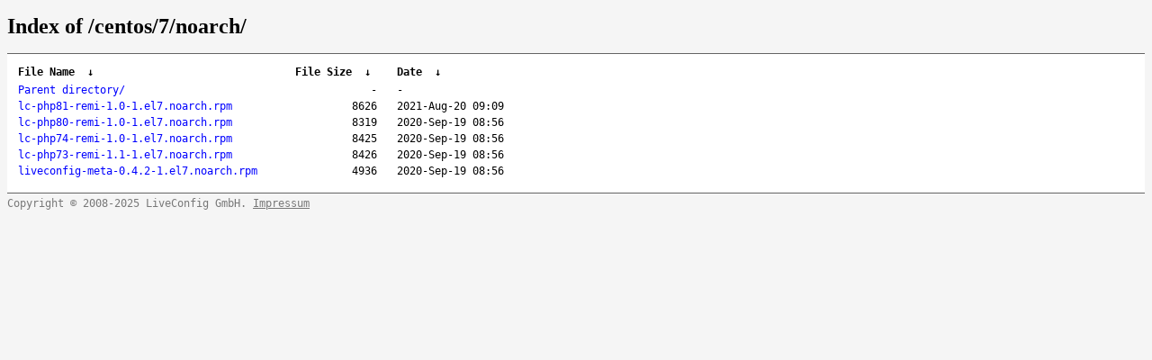

--- FILE ---
content_type: text/html
request_url: http://repo.liveconfig.com/centos/7/noarch/?C=M&O=D
body_size: 732
content:
<!DOCTYPE html>
<html>
  <head>
    <meta charset="utf-8">
    <meta http-equiv="x-ua-compatible" content="IE=edge">
    <title>LiveConfig® Repository</title>
    <meta name="viewport" content="width=device-width, initial-scale=1">
    <link rel="stylesheet" href="/.style/style.css">
  </head>
  <body>
    <h1>Index of 
/centos/7/noarch/</h1>
<table id="list"><thead><tr><th style="width:55%"><a href="?C=N&amp;O=A">File Name</a>&nbsp;<a href="?C=N&amp;O=D">&nbsp;&darr;&nbsp;</a></th><th style="width:20%"><a href="?C=S&amp;O=A">File Size</a>&nbsp;<a href="?C=S&amp;O=D">&nbsp;&darr;&nbsp;</a></th><th style="width:25%"><a href="?C=M&amp;O=A">Date</a>&nbsp;<a href="?C=M&amp;O=D">&nbsp;&darr;&nbsp;</a></th></tr></thead>
<tbody><tr><td class="link"><a href="../?C=M&amp;O=D">Parent directory/</a></td><td class="size">-</td><td class="date">-</td></tr>
<tr><td class="link"><a href="lc-php81-remi-1.0-1.el7.noarch.rpm" title="lc-php81-remi-1.0-1.el7.noarch.rpm">lc-php81-remi-1.0-1.el7.noarch.rpm</a></td><td class="size">               8626</td><td class="date">2021-Aug-20 09:09</td></tr>
<tr><td class="link"><a href="lc-php80-remi-1.0-1.el7.noarch.rpm" title="lc-php80-remi-1.0-1.el7.noarch.rpm">lc-php80-remi-1.0-1.el7.noarch.rpm</a></td><td class="size">               8319</td><td class="date">2020-Sep-19 08:56</td></tr>
<tr><td class="link"><a href="lc-php74-remi-1.0-1.el7.noarch.rpm" title="lc-php74-remi-1.0-1.el7.noarch.rpm">lc-php74-remi-1.0-1.el7.noarch.rpm</a></td><td class="size">               8425</td><td class="date">2020-Sep-19 08:56</td></tr>
<tr><td class="link"><a href="lc-php73-remi-1.1-1.el7.noarch.rpm" title="lc-php73-remi-1.1-1.el7.noarch.rpm">lc-php73-remi-1.1-1.el7.noarch.rpm</a></td><td class="size">               8426</td><td class="date">2020-Sep-19 08:56</td></tr>
<tr><td class="link"><a href="liveconfig-meta-0.4.2-1.el7.noarch.rpm" title="liveconfig-meta-0.4.2-1.el7.noarch.rpm">liveconfig-meta-0.4.2-1.el7.noarch.rpm</a></td><td class="size">               4936</td><td class="date">2020-Sep-19 08:56</td></tr>
</tbody></table>
    <footer>
      Copyright &copy; 2008-2025 LiveConfig GmbH.
      <a href="https://www.liveconfig.com/de/impressum">Impressum</a>
    </footer>
  </body>
</html>


--- FILE ---
content_type: text/css
request_url: http://repo.liveconfig.com/.style/style.css
body_size: 2696
content:
/* CSS */

@font-face {
  font-family: 'Source Sans Pro';
  font-weight: 400;
  font-style: normal;
  src: url('Source-Sans-Pro-regular.eot');
  src: url('Source-Sans-Pro-regular.eot?#iefix') format('embedded-opentype'),
       local('Source Sans Pro'),
       local('Source-Sans-Pro-regular'),
       url('Source-Sans-Pro-regular.ttf') format('truetype'),
       url('Source-Sans-Pro-regular.woff2') format('woff2'),
       url('Source-Sans-Pro-regular.woff') format('woff'),
       url('Source-Sans-Pro-regular.svg#SourceSansPro') format('svg');
}

@font-face {
  font-family: 'Source Sans Pro';
  font-weight: 700;
  font-style: normal;
  src: url('Source-Sans-Pro-700.eot');
  src: url('Source-Sans-Pro-700.eot?#iefix') format('embedded-opentype'),
       local('Source Sans Pro Bold'),
       local('Source-Sans-Pro-700'),
       url('Source-Sans-Pro-700.ttf') format('truetype'),
       url('Source-Sans-Pro-700.woff2') format('woff2'),
       url('Source-Sans-Pro-700.woff') format('woff'),
       url('Source-Sans-Pro-700.svg#SourceSansPro') format('svg');
}

h1 { font-size: 1.5em; }

/* autoindex: */
#list { background-color: white; border-top: 1px solid #646464; border-bottom: 1px solid #646464; padding-top: 10px; padding-bottom: 14px; display:block; }
#list a, #list a:active { text-decoration: none; color: blue; }
#list a:visited { color: #48468F; }
#list a:hover, #list a:focus { text-decoration: underline; color: red; }
body { background-color: #F5F5F5; }
h2 { margin-bottom: 12px; }
#list th, #list td { font: 90% monospace; text-align: left; }
#list th > a { color:#000000; }
#list th { font-weight: bold; padding-left: 10px; padding-right: 10px; padding-bottom: 3px;}
#list td { padding-left:10px; padding-right: 10px;}
#list tr > th:nth-child(2), #list tr > td:nth-child(2) {
	text-align:right;
}

#list tbody > tr:hover { background-color:#EEEEEE; }

footer { font: 90% monospace; color: #787878; padding-top: 4px;}
footer a { color:#787878; }

/* index page: */
html.index, body.index {
	height: 100%;
	margin: 0;
	padding: 0;
	font-family: Source Sans Pro;
}

.bgimg {
	position:relative;
	background-position: center;
	background-repeat: no-repeat:
	background-size: cover;
	background-image: url("bg.jpg");
	height: 100%;
}

body.index h1 {
	font-size: 4.0em;
	font-weight: normal;
	color:#FFFFFF;
	text-align: center;
	margin:0;
	padding-top: 1em;
	padding-bottom: 0.15em;
}

.center { text-align: center; }

.content {
	background:rgba(255, 255, 255, 0.6);
	padding:0.15em 0.5em;
	text-align:left;
	display:inline-block;
}

.content table {
	border-collapse:collapse;
}

.content table th, .content table td {
	border-bottom: 1px solid #333333;
	padding:3px 6px;
}
